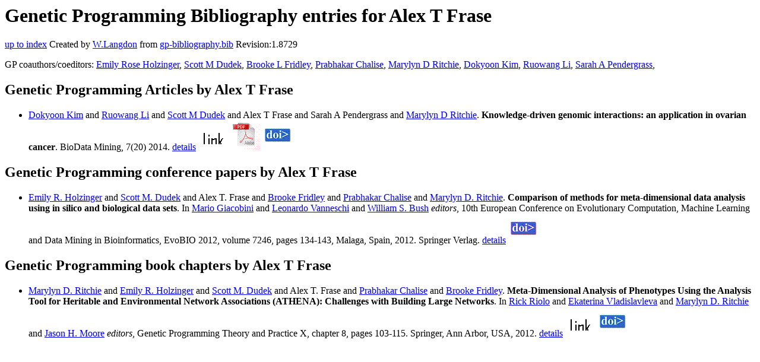

--- FILE ---
content_type: text/html; charset=UTF-8
request_url: https://gpbib.cs.ucl.ac.uk/gp-html/AlexTFrase.html
body_size: 6430
content:
<!DOCTYPE HTML PUBLIC "-//W3C//DTD HTML 4.0 Transitional//EN">
<HTML lang="en">
<!--Converted with bib2html.awk $Revision: 1.98 $ http://www.cs.ucl.ac.uk/staff/W.Langdon!-->
<HEAD>
<TITLE> Genetic Programming Bibliography entries for Alex T Frase </TITLE>
<meta name="viewport" content="width=device-width, initial-scale=1">
<meta name="description" content="genetic programming">
<meta name="description" content="computer science artificial intelligence , genetic algorithms,  genetic programming,  grammatical                  evolution,  genn,  systems biology,  neural networks,                   evolutionary computation,  data integration,  human                  genetics,                   knowledge-driven genomic interaction,  integrative                  analysis,  grammatical evolution neural network,                   clinical outcome prediction,  ovarian cancer,  grammatical                  evolution,  neural networks,  data mining,  human                  genetics,  meta-dimensional data reference">
<meta name="description" content="genetic programming bibliography entries for alex t frase">
<meta name="resource-type" content="document">
<meta name="distribution" content="global">
</HEAD>
<BODY>
<P>
<H1> Genetic Programming Bibliography entries for Alex T Frase </H1>
<P>
<P>
<a href="index.html#AlexTFrase.html">up to index</a>
Created by <A href="http://www.cs.ucl.ac.uk/staff/W.Langdon">W.Langdon</a> from
<a href="../gp-bibliography.bib">gp-bibliography.bib</a> Revision:1.8729
<P>
GP coauthors/coeditors: 
<a href="EmilyRoseHolzinger.html">Emily Rose Holzinger</a>,
<a href="ScottMDudek.html">Scott M Dudek</a>,
<a href="BrookeLFridley.html">Brooke L Fridley</a>,
<a href="PrabhakarChalise.html">Prabhakar Chalise</a>,
<a href="MarylynDRitchie.html">Marylyn D Ritchie</a>,
<a href="DokyoonKim.html">Dokyoon Kim</a>,
<a href="RuowangLi.html">Ruowang Li</a>,
<a href="SarahAPendergrass.html">Sarah A Pendergrass</a>,
<P>
<h2>Genetic Programming Articles by Alex T Frase</h2>
<UL>
<li><a name="Kim:2014:bdm"></a>
  <a href="https://www.biomedinfolab.com/">Dokyoon Kim</a> and  <a href="https://www.dbei.med.upenn.edu/post-docs/ruowang-li">Ruowang Li</a> and  <a href="https://ritchielab.org/people/staff/scott-dudek">Scott M Dudek</a> and                  Alex T Frase and Sarah A Pendergrass and <a href="https://ritchielab.org/people/marylyn-ritchie">Marylyn D Ritchie</a>.
<b>Knowledge-driven genomic interactions: an application                 in ovarian cancer</b>.
BioData Mining, 7(20)  2014.
<a href="Kim_2014_bdm.html">details</a>
  <a href="../cache/bin/cache.php?Kim:2014:bdm,http___citeseerx.ist.psu.edu_viewdoc_summary_doi_10.1.1.463.5223,http://citeseerx.ist.psu.edu/viewdoc/summary?doi=10.1.1.463.5223"><IMG BORDER=0 ISMAP SRC="../otr.gif"></a> <a href="../cache/bin/cache.php?Kim:2014:bdm,http___www.biodatamining.org_content_pdf_1756-0381-7-20.pdf,http://www.biodatamining.org/content/pdf/1756-0381-7-20.pdf"><IMG BORDER=0 ISMAP SRC="../pdf.gif"></a>
  <a href="../cache/bin/cache.php?Kim:2014:bdm,http___dx.doi.org_10.1186_1756-0381-7-20,http://dx.doi.org/10.1186/1756-0381-7-20"><IMG BORDER=0 ISMAP SRC="../doi.gif"></a>
 
<p>

</UL>
<h2>Genetic Programming conference papers by Alex T Frase</h2>
<UL>
<li><a name="holzinger:evobio12"></a>
  <a href="https://research.nhgri.nih.gov/manuscripts/Bailey-Wilson/r2VIM_epi/contact.shtml">Emily R. Holzinger</a> and  <a href="https://ritchielab.org/people/staff/scott-dudek">Scott M. Dudek</a> and                  Alex T. Frase and <a href="https://lab.moffitt.org/fridley/">Brooke Fridley</a> and <a href="https://www.kumc.edu/pchalise.html">Prabhakar Chalise</a> and                  <a href="https://ritchielab.org/people/marylyn-ritchie">Marylyn D. Ritchie</a>.
<b>Comparison of methods for meta-dimensional data                 analysis using in silico and biological data sets</b>. In
 <a href="https://www.veterinaria.unito.it/do/docenti.pl/Alias?mario.giacobini">Mario Giacobini</a> and  <a href="https://novaresearch.unl.pt/en/persons/leonardo-vanneschi">Leonardo Vanneschi</a> and                  <a href="https://case.edu/medicine/pqhs/about/people/primary-faculty/william-s-bush">William S. Bush</a> <em>editors</em>,
10th European Conference on Evolutionary Computation,                 Machine Learning and Data Mining in Bioinformatics,                 EvoBIO 2012, volume 7246, pages 134-143, Malaga, Spain, 2012. Springer Verlag.
<a href="holzinger_evobio12.html">details</a>
  <a href="../cache/bin/cache.php?holzinger:evobio12,http___dx.doi.org_10.1007_978-3-642-29066-4_12,http://dx.doi.org/10.1007/978-3-642-29066-4_12"><IMG BORDER=0 ISMAP SRC="../doi.gif"></a>
 
<p>

</UL>
<h2>Genetic Programming book chapters by Alex T Frase</h2>
<UL>
<li><a name="Ritchie:2012:GPTP"></a>
  <a href="https://ritchielab.org/people/marylyn-ritchie">Marylyn D. Ritchie</a> and  <a href="https://research.nhgri.nih.gov/manuscripts/Bailey-Wilson/r2VIM_epi/contact.shtml">Emily R. Holzinger</a> and                  <a href="https://ritchielab.org/people/staff/scott-dudek">Scott M. Dudek</a> and Alex T. Frase and <a href="https://www.kumc.edu/pchalise.html">Prabhakar Chalise</a> and                  <a href="https://lab.moffitt.org/fridley/">Brooke Fridley</a>.
<b>Meta-Dimensional Analysis of Phenotypes Using the                 Analysis Tool for Heritable and Environmental Network                 Associations (ATHENA): Challenges with Building Large                 Networks</b>. In
 <a href="https://lsa.umich.edu/cscs/people/in-memoriam/rick-l--riolo--1950-2018.html">Rick Riolo</a> and  <a href="https://datastories.com/about/#katya">Ekaterina Vladislavleva</a> and                  <a href="https://ritchielab.org/people/marylyn-ritchie">Marylyn D. Ritchie</a> and <a href="https://www.med.upenn.edu/apps/faculty/index.php/g275/p8803452">Jason H. Moore</a> <em>editors</em>,
Genetic Programming Theory and Practice X, chapter 8, pages 103-115. Springer, Ann Arbor, USA, 2012.
<a href="Ritchie_2012_GPTP.html">details</a>
  <a href="../cache/bin/cache.php?Ritchie:2012:GPTP,http___dx.doi.org_10.1007_978-1-4614-6846-2_8,http://dx.doi.org/10.1007/978-1-4614-6846-2_8"><IMG BORDER=0 ISMAP SRC="../otr.gif"></a>
  <a href="../cache/bin/cache.php?Ritchie:2012:GPTP,http___dx.doi.org_10.1007_978-1-4614-6846-2_8,http://dx.doi.org/10.1007/978-1-4614-6846-2_8"><IMG BORDER=0 ISMAP SRC="../doi.gif"></a>
 
<p>

</UL>
<P>
</HTML>
